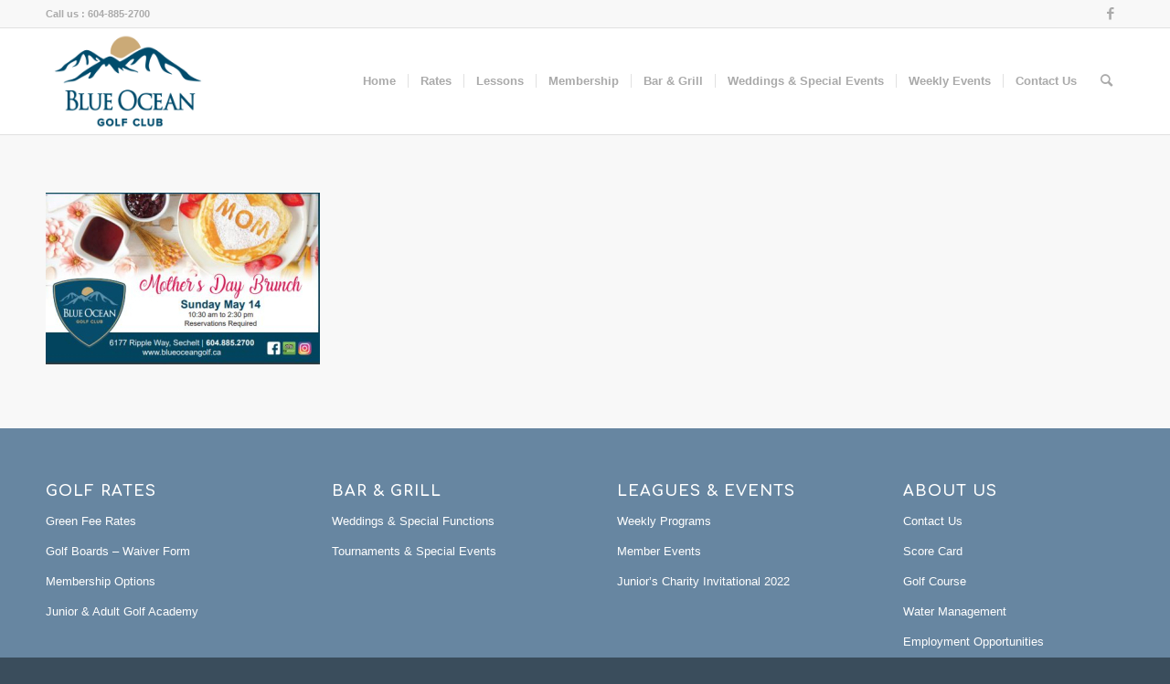

--- FILE ---
content_type: text/css
request_url: https://www.blueoceangolf.ca/wp-content/themes/enfold-child/style.css?ver=5.4.1
body_size: 124
content:
/*
Theme Name: Blue Ocean (Enfold Child)
Description: A <a href='http://codex.wordpress.org/Child_Themes'>Child Theme</a> for the Enfold Wordpress Theme. If you plan to do a lot of file modifications we recommend to use this Theme instead of the original Theme. Updating wil be much easier then.
Version: 1.0
Author: Kriesi
Author URI: http://www.kriesi.at
Template: enfold
*/



/*Add your own styles here:*/

body#top div .avia-gallery{overflow:visible;}
body#top div .avia-gallery img{
	padding:0;
	border:0;
	box-shadow: 0px 0px 125px 0px rgba(0,0,0,0.50);
	-moz-box-shadow: 0px 0px 125px 0px rgba(0,0,0,0.50);
	-webkit-box-shadow: 0px 0px 125px 0px rgba(0,0,0,0.50);
}
#top #wrap_all .avia-gallery .avia-gallery-thumb a{
	padding: 5px;
	position: relative;
}